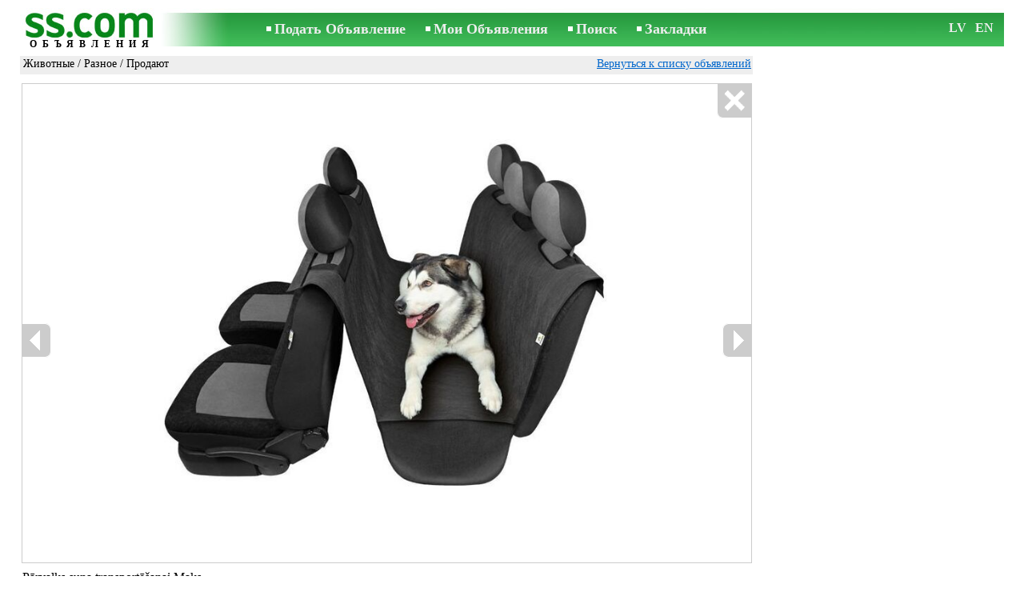

--- FILE ---
content_type: text/html; charset=UTF-8
request_url: https://www.ss.com/msg/ru/animals/other/hgdji.html
body_size: 9486
content:
<!DOCTYPE html>
<HTML lang="ru"><HEAD>
<title>SS.COM Животные - Разное, Цена 22 €. Pārvalks suņa transportēšanai Maks. хранении. товарах, чехол - Объявления</title>
<meta http-equiv="Content-Type" CONTENT="text/html; charset=UTF-8">
<meta name="viewport" content="user-scalable=1, width=device-width, initial-scale=1.0"/>
<meta name="keywords" content="Объявления разное животные pārvalks suņa transportēšanai maks aizsargapvalks suņu фото цена">
<meta name="description" content="Объявления. Животные - Разное, Фото. Цена 22 €. Pārvalks suņa transportēšanai Maks.  Aizsargapvalks хранении. товарах,">
<link rel="alternate" media="only screen and (max-width: 640px)" href="https://m.ss.com/msg/ru/animals/other/hgdji.html">


	<script>(function(w,d,s,l,i){w[l]=w[l]||[];w[l].push({'gtm.start':
	new Date().getTime(),event:'gtm.js'});var f=d.getElementsByTagName(s)[0],
	j=d.createElement(s),dl=l!='dataLayer'?'&l='+l:'';j.async=true;j.src=
	'https://www.googletagmanager.com/gtm.js?id='+i+dl;f.parentNode.insertBefore(j,f);
	})(window,document,'script','dataLayer','GTM-WSHHKCN4');</script><META HTTP-EQUIV="expires" CONTENT="Fri, 23 Jan 2026 21:55:21 GMT"><meta http-equiv="imagetoolbar" content="no">

<BASE href="https://www.ss.com/">
<link href="https://i.ss.com/w_inc/style.css?v=266" rel="stylesheet" />
<style>html{overflow-y:scroll;}.page_bg{background-image:url('https://i.ss.com/img/head/classifieds.jpg?v=1' );background-repeat:no-repeat;}@media screen and (min-width:1280px){.page_bg{background-image:url('https://i.ss.com/img/head/classifieds-1280.jpg?v=1' );}}
</style>
<link rel="shortcut icon" href="/favicon.ico?v=1" type="image/x-icon" />
<link rel="apple-touch-icon" sizes="57x57" href="/img/m/ss-com-57x57.png"/>
<link rel="apple-touch-icon" sizes="72x72" href="/img/m/ss-com-72x72.png"/>
<link rel="apple-touch-icon" sizes="114x114" href="/img/m/ss-com-114x114.png"/>
<link rel="alternate" hreflang="lv" href="https://www.ss.com/msg/lv/animals/other/hgdji.html" /><link rel="alternate" hreflang="ru" href="https://www.ss.com/msg/ru/animals/other/hgdji.html" />
<script src="/w_inc/js/main.ru.ss.js?v=630" type="text/javascript"></script>
<script async type="text/javascript" src="/w_inc/currency.js?v=20260117"></script><script async src="/w_inc/js/send-mail.js?v=630" type="text/javascript"></script><script async id="contacts_js" src="/js/ru/2021-06-15/2e5efcd0fbd69769967ed4bd8eae94dc4c7161afd1b2722b5354a21ac0746651.js?d=TmZzGSiKbQD0jOtrH1LW0JFnKBE3kGWZXexLkpL%2Btnz1UPcDP6F2zABBcKy9eSrwnZQMId6POPDABIMKBXW8EvrT8pjtA6noYPsyB43sUb7Nr22Bdh6ZuUrHvxhAI71KWY8tVmrt6aZ2ZVHNx1PoJylCuWbYg195j3j9ylLTAT6%2BmgyF%2BPNRAwROJtgr9XNLWQUaiQuiCxvFS5yLbJjIW4aNyfOCc7npmbGyeLWaqnUOGwr7G%2Bn6381mTb1C1l39rsz4CGjmkK3re0SqImERKlhDH1SGO7CQvbeoiqucFsW2eAfynmycttBy25belbFYbeRxxBTO9Ra%2By69No97x271epIi9fUhyI9liiWjfNpAfih%2Bthm1mg1EIaKh%2Fzo9SKEv7cmPFocScXjJOWogUGEx1TacbVK7fil2ZOdAffbZ1LqZUll2kxqrZGOCL9UTd%2BuzRg6TStF%2ByqEBeVW4OfWTU5NjG%2FaIBcFm42Wjhj86IPo6rf2Qlw9%2B0zl7wixvl&c=1"></script><script async src="/w_inc/adsbygoogle.js?v=630"></script>
<SCRIPT type="text/javascript">
<!--
LINK_MAIN_HOST = "https://www.ss.com";var REGION = "";SS_Lang = "1";get_page_zoom();
if(window._cookie){_cookie("LG","ru",365,"www.ss.com");};var msg_img = ["", "1|780|910|40499009", "2|780|910|40499010", "3|780|910|40499011", "4|780|910|40499012", "5|780|910|40499013", "6|780|910|40499014", "7|780|910|40499015", "8|900|910|40499016", "9|833|836|64690131", "10|830|785|64690132"];var IMG_WH="1.3333333333333";
MSG_GALLERY_DIR = "gallery/";MSG_GALLERY_PREFIX = "animals-other-";
var msg_img_dir = "https://i.ss.com" + "/images/2021-06-15/498868/U3QBFE5lQ1s=/animals-other-4-";var MAX_NAVI=10;var IMG_SIZE=800;PREF="";
var navi_title = {prev:"Предыдущая", next:"Следующая", close:"Закрыть", hd:"Открыть фото в HD разрешении"};
IMG_HOST = 'https://i.ss.com'; SS_PREF = '';
CURRENCY_ID = DEF_CURRENCY_ID = 2;MSG_CURRENCY_ID = 2;var MSG_PRICE = 22.00;var MSG_PRICE_STR = '';
CALC_PRICE = 22.00;CALC_VALUTA = 'eur'; var mode = 1; var wo = window.opener;return_to_msg="Вернуться к объявлению";
JS_GLOBAL_DATA = {w264:"Вы зашли по неверной ссылке,<br>либо у объявления истёк срок публикации.", w73:"Чтобы посмотреть номер телефона,<br>наберите код с картинки:", w214:"Показать номер", w220:"Внимание!", w265:"Чтобы посмотреть номер телефона<br>нажмите \"Я не робот\"", w80:"Закрыть", W404:"Для корректной работы сервиса объявлений<br>необходимо отключить блокировщик рекламы.", W4:"Удалить", w53:"Укажите Ваш емайл адрес !", w54:"Напишите текст сообщения !", w55:"Наберите пожалуйста код с картинки!", w142:"Вы указали неверную ссылку (www линк)<br>Это поле предназначено только для ссылки на ваш сайт, <br>если у вас нет сайта, пожалуйста, оставьте поле пустым.", w236:"Внимание!<br>Разрешается прикреплять файлы только форматов *.doc, *.docx, *.txt, *.rtf, *.pdf.<br>Выберите другой файл.", w256:"Внимание!<br>У вас имеется недогруженный файл.<br>Дождитесь загрузки или удалите файл.", w288:"Напишите Ваше имя !", file_formats:"(doc|docx|txt|rtf|pdf|html|htm|jpeg|jpg|png|xls)$", attach_frm_post:"/ru/fTgTeF4RAzt4FD4eFFIFfTgReF4V.html"+new Date(), attach_frm_post_ajax:"/ru/fTgTeF4RAzt4FD4eFFIFfTgReF4VAzt4ED4eFA==.html"+new Date(), send_mail_frm_post:"/ru/contacts/fTgTeF4RAzt4FD4eFFIFfTgReF4SAzt4Fj4eEVobHVUUF1QFfTgWeF4SAzt4Ez4eQ1RGEVUVQVoQF1oV.html"};
if(window._check_remote_id){_check_remote_id( "new", "https://www.ss.lv" );}
-->
</SCRIPT>
</HEAD>
<BODY onLoad="window.defaultStatus='Объявления - SS.COM';" bgcolor="#FFFFFF" class="body">

<div align=center class="noprint">
	<div id="main_table" class="page_header page_bg">
		<div z-index="20" id="sslogin"></div>
		<span class="page_header_head"><a href="/ru/" title="Объявления"><img class="page_header_logo" src="https://i.ss.com/img/p.gif" border="0" alt="Объявления"></a><h1>ОБЪЯВЛЕНИЯ</h1></span>
		<span class="page_header_menu"><b class="menu_main"><a href="/ru/animals/other/new-step-1/" class="a_menu" title="Подать Объявление">Подать Объявление</a></b>
<b class="menu_main"><a href="/ru/login/" class="a_menu" title="Мои Объявления">Мои Объявления</a></b>
<b class="menu_main"><a href="/ru/animals/other/search/" class="a_menu" title="Искать объявления">Поиск</a></b>
<span style="display:inline-block;text-align:left;"><b class="menu_main" style="padding-right:0px;"><a href="/ru/favorites/" class="a_menu" title="Закладки">Закладки</a></b><span id="mnu_fav_id"></span></span></span>
		<span id="mails_status_menu"></span>
		<span class="menu_lang"><div class="menu_langs"><a href="/msg/lv/animals/other/hgdji.html" class=a_menu title="Latviski">LV</a></div>&nbsp;<div class="menu_langs"><a href="/msg/en/animals/other/hgdji.html" class=a_menu title="English">EN</a></div></span>
	</div>
</div>
	<div class="onlyprint">
		<img src="https://i.ss.com/img/ss.com_green.svg" style="height: 1cm;">
	</div>
<div align=center>
	<div class="page_header">
		<table border=0 cellpadding=0 cellspacing=0 width="100%"><tr><td>
			<div style="float:left;" class="page_div_main">
			<table id="page_main" border=0 cellpadding=0 cellspacing=0 width="100%"><tr><td valign=top><div class="top_head_msg"><div style="float:left;padding-top:2px;"><h2 class="headtitle"><a href="/ru/animals/"  title="Объявления Животные">Животные</a> / <a href="/ru/animals/other/"  title="Объявления Разное">Разное</a> / Продают</h2></div><div style="float:right;"><span class="td7 noprint" style="padding-right:2px;" id="msg_back"><a class=a9a href="/ru/animals/other/" onclick="event.returnValue=false;back_from_msg('/ru/animals/other/');return false;">Вернуться к списку объявлений</a></span></div></div><div id="content_main_div"><center><div id="msg_div_preload" style="display:none;padding-bottom:10px;"></div></center><script type="text/javascript">
					window.onpopstate = function(){_change_photo_by_hash();}
					if( !_change_photo_by_hash() ){big_pic(1,false,"foto1");}
				</script><div id="msg_div_map"><a class=a9a href="javascript:;" onclick="mnu('msg');">Закрыть карту</a><br><iframe id="google_map" name="google_map"  scrolling="no" frameborder=0 style="border:1px #CCCCCC solid;" width="100%" height="100%"></iframe></div>
<div id="msg_div_msg">
<div style="float:right;margin:0px 0px 20px 20px;" id="content_sys_div_msg"></div>

Pārvalks suņa transportēšanai Maks. <br />
Aizsargapvalks suņu vai bagāžas pārvadāšanai automašīnas aizmugurējā sēdeklī. Liels izmērs ar papildu sānu aizsargiem, lai sēdekļi nekļūtu netīri. Viegla uzstādīšana, tikai dažas sekundes - vienkārši novietojiet pārsegu uz sēdekļa un pabīdiet pārsega atveres caur priekšējiem un aizmugurējiem galvas balstiem. Pārvalks ir aprīkots ar īpašu izturīgu plauktu, kas var izturēt pat liela un smaga suņa svaru. Tiek izveidots sava veida šūpuļtīkls, kas pasargā suni no sasitumiem pēkšņas bremzēšanas laikā. Piespiežot brīvu vietu starp priekšējiem sēdekļiem, pārvalks efektīvi novērš suņa lekšanu uz priekšējiem sēdekļiem. “Maks” aizsargā sēdekļus no nodiluma un netīrumiem, īpaši no grūti noņemamām suņa spalvām. Izgatavots no ūdeni atgrūdoša, izturīga un caurduršanas auduma, kas ir pret alerģisks, bez smaržas - pilnīgi inerts suņa un cilvēka ķermenim. Turklāt apmetnis neuzsūc smakas un šķidrumus. Pateicoties iekšējam bagāžniekam, pārsegu var viegli izvilkt no automašīnas kopā ar netīrumiem un putekļiem, kas paliek uz suņa transporta (netīrumi paliek "šūpuļtīkla" iekšpusē). Salocītais apmetnis aizņem ļoti maz vietas. <br />
 Viens izmērs der visiem transportlīdzekļiem ar galvas balstiem. <br />
Ir arī citi pārsegi dzīvnieku pārvadāšanai gan uz sēdekļa automašīnā, gan bagāžas nodalījumā. <br />
 Visu piedāvāto produktu klāstu var apskatīt mūsu interneta veikalā. <br />
Lai iegūtu papildinformāciju, spiediet uz "SKATĪT". <br />
Pasūtījumus var veikt mūsu interneta veikalā, izmantojot zemāk esošo saiti. <br />
Mēs piedāvājam savienot vairumtirdzniecības pircējus ar mūsu e-komerciju. <br />
Vēl labāk, apmeklējiet mūsu veikalu Mazjumpravas ielā 66. Rīga (atrodamies pie kravas automašīnu apskates stacijas). Ir autostāvvieta. <br />
<br />
Чехол для перевозки собаки MAKS. <br />
Защитный чехол для перевозки собак или багажа на заднем сиденье автомобиля. Большой размер с дополнительными боковыми щитами, предохраняющими сиденья от загрязнения. Несложная установка, всего за несколько секунд - достаточно положить чехол на сидение и переложить отверстия чехла через передние и задние подголовники. Чехол оснащен специальным крепким стеллажом, выдерживающим вес даже большой и тяжелой собаки. Создается своеобразный гамак, предохраняющий собаку от ушибов во время резкого торможения. Заставляя свободное пространство между передними сиденьями, чехол эффективно препятствует собаке перепрыгивать на передние сиденья. „Maks” это защита сидений от износа и грязи, особенно от трудноудаляемой собачьей шерсти. Выполнен с водоотталкивающей, крепкой и трудной к проколу ткани, которая является анти-аллергенной, не имеет запаха - она вполне инертна для собаки и человеческого тела. Кроме того, накидка не впитывает запахи и жидкости. Благодаря внутреннему стеллажу чехол легко вытянуть из салона машины вместе с оставшимися при перевозке собаки грязью и пылью (загрязнения остаются внутри гамака). Сложенная накидка занимает очень мало места при хранении. <br />
 Универсальный размер, подходящий ко всем автомобилям с подголовниками. <br />
Есть и другие чехлы для перевозки животных как на сидении в автомобиле, так и в багажном отделении. <br />
Когда Вам нужно получить более подробную информацию о наших товарах, нажмите снизу "ПОСМОТРЕТЬ". Весь ассортимент предлагаемых товаров и оформить заказ можно в нашем интернет-магазине по ссылке ниже. <br />
Оптовых покупателей предлагаем подключить к нашей электронной коммерции. A лучше, посетить наш магазин по адресу Mazjumpravas iela 66. Riga (возле станции техосмотра грузовиков). Есть парковка.<br><br><table style="border-top:1px #eee solid;padding-top:5px;margin-top:10px;" cellpadding=1 cellspacing=0 border=0 width="100%">
				<tr>
					<td valign=top
						height=20
						class="ads_opt_name_big" width=30
						nowrap>
						Цена:
					</td>
					<td class="ads_price" id="tdo_8" valign=top
						nowrap>
						22 €
					</td>
				</tr></table></div>
	<div id="tr_foto" class="ads_photo_label">
		Фото:<br>
		<div style="display:inline-block;margin-left:-12px;">
	<div class="pic_dv_thumbnail"><a href="https://i.ss.com/gallery/5/810/202496/animals-other-40499009.800.jpg"  onclick="big_pic(1, event);return false;" ontouchstart="_tstart(event);"  ontouchmove="_tmove(event);" ontouchend="if(_tend(event)){touch=false;this.click();}return false;" title="Животные Разное"><img alt="Животные Разное, цена 22 €, Фото" src="https://i.ss.com/gallery/5/810/202496/animals-other-40499009.t.jpg" class="pic_thumbnail isfoto"></a></div>
<div class="pic_dv_thumbnail"><a href="https://i.ss.com/gallery/5/810/202496/animals-other-40499010.800.jpg"  onclick="big_pic(2, event);return false;" ontouchstart="_tstart(event);"  ontouchmove="_tmove(event);" ontouchend="if(_tend(event)){touch=false;this.click();}return false;" title="Животные Разное"><img alt="Животные Разное, цена 22 €, Фото" src="https://i.ss.com/gallery/5/810/202496/animals-other-40499010.t.jpg" class="pic_thumbnail isfoto"></a></div>
<div class="pic_dv_thumbnail"><a href="https://i.ss.com/gallery/5/810/202496/animals-other-40499011.800.jpg"  onclick="big_pic(3, event);return false;" ontouchstart="_tstart(event);"  ontouchmove="_tmove(event);" ontouchend="if(_tend(event)){touch=false;this.click();}return false;" title="Животные Разное"><img alt="Животные Разное, цена 22 €, Фото" src="https://i.ss.com/gallery/5/810/202496/animals-other-40499011.t.jpg" class="pic_thumbnail isfoto"></a></div>
<div class="pic_dv_thumbnail"><a href="https://i.ss.com/gallery/5/810/202496/animals-other-40499012.800.jpg"  onclick="big_pic(4, event);return false;" ontouchstart="_tstart(event);"  ontouchmove="_tmove(event);" ontouchend="if(_tend(event)){touch=false;this.click();}return false;" title="Животные Разное"><img alt="Животные Разное, цена 22 €, Фото" src="https://i.ss.com/gallery/5/810/202496/animals-other-40499012.t.jpg" class="pic_thumbnail isfoto"></a></div>
<div class="pic_dv_thumbnail"><a href="https://i.ss.com/gallery/5/810/202496/animals-other-40499013.800.jpg"  onclick="big_pic(5, event);return false;" ontouchstart="_tstart(event);"  ontouchmove="_tmove(event);" ontouchend="if(_tend(event)){touch=false;this.click();}return false;" title="Животные Разное"><img alt="Животные Разное, цена 22 €, Фото" src="https://i.ss.com/gallery/5/810/202496/animals-other-40499013.t.jpg" class="pic_thumbnail isfoto"></a></div>
<div class="pic_dv_thumbnail"><a href="https://i.ss.com/gallery/5/810/202496/animals-other-40499014.800.jpg"  onclick="big_pic(6, event);return false;" ontouchstart="_tstart(event);"  ontouchmove="_tmove(event);" ontouchend="if(_tend(event)){touch=false;this.click();}return false;" title="Животные Разное"><img alt="Животные Разное, цена 22 €, Фото" src="https://i.ss.com/gallery/5/810/202496/animals-other-40499014.t.jpg" class="pic_thumbnail isfoto"></a></div>
<div class="pic_dv_thumbnail"><a href="https://i.ss.com/gallery/5/810/202496/animals-other-40499015.800.jpg"  onclick="big_pic(7, event);return false;" ontouchstart="_tstart(event);"  ontouchmove="_tmove(event);" ontouchend="if(_tend(event)){touch=false;this.click();}return false;" title="Животные Разное"><img alt="Животные Разное, цена 22 €, Фото" src="https://i.ss.com/gallery/5/810/202496/animals-other-40499015.t.jpg" class="pic_thumbnail isfoto"></a></div>
<div class="pic_dv_thumbnail"><a href="https://i.ss.com/gallery/5/810/202496/animals-other-40499016.800.jpg"  onclick="big_pic(8, event);return false;" ontouchstart="_tstart(event);"  ontouchmove="_tmove(event);" ontouchend="if(_tend(event)){touch=false;this.click();}return false;" title="Животные Разное"><img alt="Животные Разное, цена 22 €, Фото" src="https://i.ss.com/gallery/5/810/202496/animals-other-40499016.t.jpg" class="pic_thumbnail isfoto"></a></div>
<div class="pic_dv_thumbnail"><a href="https://i.ss.com/gallery/7/1294/323451/animals-other-64690131.800.jpg"  onclick="big_pic(9, event);return false;" ontouchstart="_tstart(event);"  ontouchmove="_tmove(event);" ontouchend="if(_tend(event)){touch=false;this.click();}return false;" title="Животные Разное"><img alt="Животные Разное, цена 22 €, Фото" src="https://i.ss.com/gallery/7/1294/323451/animals-other-64690131.t.jpg" class="pic_thumbnail isfoto"></a></div>
<div class="pic_dv_thumbnail"><a href="https://i.ss.com/gallery/7/1294/323451/animals-other-64690132.800.jpg"  onclick="big_pic(10, event);return false;" ontouchstart="_tstart(event);"  ontouchmove="_tmove(event);" ontouchend="if(_tend(event)){touch=false;this.click();}return false;" title="Животные Разное"><img alt="Животные Разное, цена 22 €, Фото" src="https://i.ss.com/gallery/7/1294/323451/animals-other-64690132.t.jpg" class="pic_thumbnail isfoto"></a></div>
</div></div><div id="tr_cont"><table border=0 cellpadding=1 cellspacing=0 width="100%" class="contacts_table">
	<tr>
		<td class="ads_contacts_name" nowrap>Телефон:</td>
		<td width="100%" class="ads_contacts" nowrap id="ptd2_1">
			<span id="phone_td_1">(+371)<span class="ads_contacts_bold" id="ph_td_1">28-60-***</span>
			</span> <span id="phdivz_1" style="display:none;"><a href="javascript:;" onclick="_show_phone(1,false,event);" class=a9a>Показать номер</a></span>
		</td><td class="ads_contacts_link" nowrap id="phtd">Все объявления с этим телефоном</td>
	</tr>
	<tr>
		<td class="ads_contacts_name" nowrap>Телефон:</td>
		<td width="100%" class="ads_contacts" nowrap id="ptd2_2">
			<span id="phone_td_2">(+371)<span class="ads_contacts_bold" id="ph_td_2">29-21-***</span>
			</span> <span id="phdivz_2" style="display:none;"><a href="javascript:;" onclick="_show_phone(1,false,event);" class=a9a>Показать номер</a></span>
		</td><td class="ads_contacts_link" nowrap id="phtd2">Все объявления с этим телефоном</td>
	</tr><tr>
	<td class="ads_contacts_name" width="80">E-mail:</td>
	<td class="ads_contacts" width="100%"><a name="send-mail" id="send-mail" class="a9a" rel="nofollow" href="javascript:;" onclick="load_mail_form('/ru/contacts/fTgTeF4RAzt4FD4eFFIFfTgQeF4XHFsbE1QREkV7flZPLPYGFIU.html?r=%2Fmsg%2Fru%2Fanimals%2Fother%2Fhgdji.html', 1);return false;">Отправить e-mail</a><span id="mail_load"></span></td><td class="ads_contacts_link" id="emtd" nowrap>Все объявления с этим E-mail адресом</td></tr><tr><td  colspan=3 width="100%"><div style="width:100%;display:none;"  id="mail_tr"></div></td></tr><tr><td class="ads_contacts_name">WWW:</td><td class="ads_contacts" width="100%"><noindex><a rel="nofollow" href="/go/fDgTeF4XHFsbE1QREkV6flJPLPYGAtXURMZCkxUUhQNQAVCVwhMVU1PU0xPU0xQRA9MSwIORAhQQBBWRBFKChNRTAZIVk5HXwpVSwpGTgpGSE4SCwtXSA8=.html" target="_blank" class=a9a>посмотреть</a></noindex></td></tr><tr><td class="ads_contacts_name">Место:</td><td class="ads_contacts" width="100%">Рига</td></tr><tr><td class="ads_contacts_name">Адрес:</td><td align=left><a class=a9a href="javascript:;" onclick="mnu('map',1,1,'/ru/gmap/fTgTeF4QAzt4FD4eFFM=.html?mode=1&c=56.888916924473186, 24.226269721984863, 16');return false;">Mazjumpravas ielā 66. Rīga.</a></td></tr><tr><td class="ads_contacts_name">Время<br>работы:</td><td class="ads_contacts"> <table cellpadding=2 cellspacing=0 border=0><tr><td>Пн.-Пт.</td><td>09:00 - 18:00</td></tr><tr><td>Сб.</td><td>10:00 - 16:00</td></tr></table></td></tr><tr><td class="ads_contacts_name">Компания:</td><td class="ads_contacts">ML-Serviss</td></tr><tr><td height=20 colspan=2 align=left><br><img src="https://i.ss.com/images/logo/673/672814.jpg?v=5" border=0 id="usr_logo" width="189" height="125"></td></tr></table></div></div>
<script type="text/javascript">DOC_LOADED = true;</script><script type="text/javascript">show_banner( );
print_phone(PH_1,1);if( PH_c && !pcc_id ){pcc_id=1;eval(PH_c);}
print_phone(PH_2,2);if( PH_c && !pcc_id ){pcc_id=2;eval(PH_c);}
</script></td></tr><tr><td valign=bottom><br><table border=0 cellpadding=1 cellspacing=0 width="100%"><tr class="noprint"><td colspan=2 class="msg_footer" nowrap><noindex><img src="https://i.ss.com/img/m/opt/add-to-fav.png" class="msg_footer_img" id="add-to-favorites-img"><a rel="nofollow" class=a9a href="javascript:;" onclick="af('49886727','ru');return false;" id="add-to-favorites-lnk" title="Добавить в закладки">Добавить в закладки</a></noindex></td></tr>
<tr>
	<td colspan=2 class="msg_footer" nowrap><span class="noprint"><img src="https://i.ss.com/img/m_print.gif" class="msg_footer_img"><a class=a9a href="javascript:;" onclick="window.print();event.returnValue=false;" title="Распечатать">Распечатать</a></span></td>
	<td class="msg_footer" align=right>Дата: 09.01.2026 23:55</td>
</tr>
<tr>
	<td class="msg_footer" nowrap><span class="noprint"><img src="https://i.ss.com/img/m_send.gif" class="msg_footer_img"><a class=a9a href="mailto:?body=https%3A%2F%2Fwww.ss.com%2Fmsg%2Fru%2Fanimals%2Fother%2Fhgdji.html%0D%0A%0D%0A&subject=Objavlenie ot SS.COM"  title="Отослать другу">Отослать другу</a></span></td>
	<td rowspan=2 align=center id="add_td"></td>
	<td width=250 class="msg_footer" align=right>Уникальных просмотров: <span id="show_cnt_stat">1</span></td>
</tr>
		<tr class="noprint">
			<td colspan=2 class="msg_footer" nowrap>
				<img src="https://i.ss.com/img/m_remind.gif" class="msg_footer_img"><a rel="nofollow" class=a9a href="javascript:;" onclick="http_win( 'Напомнить', '/ru/remind/fTgTeF4UAzt4FD4eFkV7flFPLPYGFcaHVsVElEUAzt4Fj4eFEV7fldPLPYGFAWR1QRE1ETQ1YTHFdCQ1NAHVtGHAdAHAcbHAIUE1cR.html', 'reminder');return false;"  title="Напомнить">Напомнить</a>
			</td>
			<td align=right class=td15 id="alert_span"><img id="alert_img" src="https://i.ss.com/img/alert.png" border=0 alt=""><a rel="nofollow"  href="javascript:;" onclick="_abuse();return false;" class=a9a>Сообщить о нарушении</a></td>
		</tr></table></td></tr></table>
			</div>
			<div style="float:left;"><div id="page_right" class="noprint"><div id="ads_sys_div1"></div><script type="text/javascript">load_script_async( "/w_inc/reklama.php?1637|1|304|"+Math.random()+"|0|"+escape(document.referrer)+"|1" );</script></div></div>
		</td></tr></table>
		
		<div id="page_footer" class="noprint"><a class="a1" href="/ru/rules/">Правила</a>  &nbsp;|&nbsp;  <a class="a1" href="/ru/feedback/">Связь с редактором</a>  &nbsp;|&nbsp;  <a class="a1" href="/ru/reklama/">Реклама</a>  &nbsp;|&nbsp;  <a class="a1" href="/ru/api/">Сотрудничество</a> &nbsp;|&nbsp; <a href="/ru/animals/other/rss/" class=a1 target="_blank">RSS</a> &nbsp;|&nbsp; Объявления © ss sia 2000</div>

	</div>
</div>

<script type="text/javascript">
<!--
_scrollup( ["Наверх","Назад"], {
		
		align: "center",
		append: "page_main",
		
		color: "white",
		border: false,
		bgcolor: "rgba(62, 187, 87, 0.6)",
		abgcolor: "#3fbc58",
		bottom: 30
	} );if( window.add_link_to_selection && document.body.addEventListener ){document.body.addEventListener( "copy", add_link_to_selection );}check_ads_back('Закрыть объявление');D.body.onkeydown = msg_key_down;function _abuse(){http_win( 'Сообщить о нарушении', '/ru/abuse/fTgTeF4UAzt4FD4eF0V7flFPLPYGFcaHVsVElEUAzt4Fj4eFEV7fldPLPYGFAWR1QRE1ETQ1YTHFdCQ1NAHVtGHAdAHAcbHAIUE1cR.html?r='+escape( document.referrer ), 'abuse');}document.write( '<img src="/counter/msg.php?NDk4ODY3Mjc=|304|'+new Date()+'" width=1 height=1 border=0 style="display:none;">' );window.onscroll=scbnrtop;window.onresize = new Function ( "scbnrtop();" );
load_script_async( "/w_inc/js/msg.count-ss.js?"+new Date() );

-->
</script><div onmousemove="hd_image_action(event);" onmousedown="hd_image_action(event);" onmouseup="hd_image_action(event);" onmouseout="hd_image_action(event);" oncontextmenu="return false" onclick="if(window.hd_image_action){hd_image_action(event);}" id="hd_image" style="overflow:scroll;position:fixed;display:none;z-index:100000;top:0px;left:0px;"></div>
<script async type="text/javascript" src="/w_inc/chk.php?m=RntWVWYCZEQLUQc9&lang=1&db=ru&g=1"></script>

<div style="display:none;">


<script async src="/w_inc/gcntr.php?id=ss"></script>
	<noscript><iframe src="https://www.googletagmanager.com/ns.html?id=GTM-WSHHKCN4" height="0" width="0" style="display:none;visibility:hidden"></iframe></noscript>

<!-- puls.lv START //-->
<div id="_puls.lv_232-26935-27307-27309" style="display:inline-block;"></div>
<script type="text/javascript">_puls_counter_local( "232-26935-27307-27309" );</script>
<noscript>
<a href="https://puls.lv/" target="_blank"><img src="https://hits.puls.lv/?sid=232-26935-27307-27309&jsver=0" width=1 height=1 border=0 alt=""></a>
</noscript>
<!-- puls.lv END //-->
<!-- europuls.eu START //-->
<div id="_europuls.eu_2" style="display:inline-block;"></div>
<script type="text/javascript">_ps_counter_local(2);</script>
<noscript>
<a href="https://europuls.eu/" target="_blank"><img src="https://hits.europuls.eu/?sid=2&jsver=0"  width=1 height=1 border=0 alt=""></a>
</noscript>
<!-- europuls.eu END //-->
<img src="https://top.lv/counter.php?sid=2774&type=4" width="1" height="1" border="0" style="display:none" alt="">

</div></BODY>
</HTML>

--- FILE ---
content_type: application/x-javascript
request_url: https://www.ss.com/js/ru/2021-06-15/2e5efcd0fbd69769967ed4bd8eae94dc4c7161afd1b2722b5354a21ac0746651.js?d=TmZzGSiKbQD0jOtrH1LW0JFnKBE3kGWZXexLkpL%2Btnz1UPcDP6F2zABBcKy9eSrwnZQMId6POPDABIMKBXW8EvrT8pjtA6noYPsyB43sUb7Nr22Bdh6ZuUrHvxhAI71KWY8tVmrt6aZ2ZVHNx1PoJylCuWbYg195j3j9ylLTAT6%2BmgyF%2BPNRAwROJtgr9XNLWQUaiQuiCxvFS5yLbJjIW4aNyfOCc7npmbGyeLWaqnUOGwr7G%2Bn6381mTb1C1l39rsz4CGjmkK3re0SqImERKlhDH1SGO7CQvbeoiqucFsW2eAfynmycttBy25belbFYbeRxxBTO9Ra%2By69No97x271epIi9fUhyI9liiWjfNpAfih%2Bthm1mg1EIaKh%2Fzo9SKEv7cmPFocScXjJOWogUGEx1TacbVK7fil2ZOdAffbZ1LqZUll2kxqrZGOCL9UTd%2BuzRg6TStF%2ByqEBeVW4OfWTU5NjG%2FaIBcFm42Wjhj86IPo6rf2Qlw9%2B0zl7wixvl&c=1
body_size: 172
content:
ADS_STAT=[-1,-1,-1,-1,36];
OPEN_STAT_LNK="EVobHVUUF1Q=";if( window.try_open_stat_lnk ){try_open_stat_lnk( 'ru' );}else{window.setTimeout("open_stat_lnk( 'ru' );",100);}PH_c = "_show_phone(0);";eval(PH_c);

--- FILE ---
content_type: application/javascript; charset=UTF-8
request_url: https://www.ss.com/w_inc/js/msg.count-ss.js?Fri%20Jan%2016%202026%2022:44:48%20GMT+0000%20(Coordinated%20Universal%20Time)
body_size: -40
content:
var ss_mc_total = document.getElementById( "ss_mc_total" );
if( ss_mc_total )ss_mc_total.innerHTML = "278866";


--- FILE ---
content_type: image/svg+xml
request_url: https://i.ss.com/img/ss.com_green.svg
body_size: 5709
content:
<?xml version="1.0" encoding="UTF-8"?>
<!DOCTYPE svg PUBLIC "-//W3C//DTD SVG 1.1//EN" "http://www.w3.org/Graphics/SVG/1.1/DTD/svg11.dtd">
<!-- Creator: CorelDRAW -->
<svg xmlns="http://www.w3.org/2000/svg" xml:space="preserve" width="118px" height="23px" style="shape-rendering:geometricPrecision; text-rendering:geometricPrecision; image-rendering:optimizeQuality; fill-rule:evenodd; clip-rule:evenodd"
viewBox="0 0 23.2075 4.51642"
 xmlns:xlink="http://www.w3.org/1999/xlink">
 <defs>
  <style type="text/css">
   <![CDATA[
    .fil0 {fill:#208229}
   ]]>
  </style>
 </defs>
 <g id="Layer_x0020_1">
  <metadata id="CorelCorpID_0Corel-Layer"/>
  <g id="ss_logo">
   <path id="_108538912" class="fil0" d="M11.4498 1.28356c-0.213162,-0.200754 -0.407627,-0.331076 -0.708842,-0.326373 -0.655409,0.0102558 -0.920361,0.553701 -0.920361,1.21823 0,0.583675 0.142505,1.40329 0.905856,1.40329 0.305238,0 0.498399,-0.141258 0.698869,-0.330453l0.705385 0.666289c-0.0711108,0.0891293 -0.149758,0.169079 -0.235317,0.240134 -0.322803,0.268068 -0.611326,0.36173 -1.15506,0.36173 -1.29592,0 -1.95382,-0.866929 -1.95382,-2.3113 0,-0.728503 0.222625,-1.31586 0.60362,-1.69856 0.692806,-0.696036 2.13718,-0.688953 2.75712,0.106298l-0.697453 0.670822 0 -0.000113324zm-10.3887 -0.0818766c0,-0.110831 0.0604584,-0.198147 0.171233,-0.261948 0.110831,-0.0604584 0.265292,-0.0906592 0.470125,-0.0906592 0.177975,0 0.392894,0.0369436 0.638014,0.110831 0.228348,0.0604584 0.490296,0.16789 0.785789,0.32575l0 -0.889877c-0.228348,-0.110831 -0.473468,-0.19809 -0.732017,-0.268635 -0.268635,-0.0604584 -0.517154,-0.0906592 -0.748845,-0.0906592 -0.49024,0 -0.886477,0.117517 -1.18537,0.349208 -0.308978,0.228348 -0.460039,0.52384 -0.460039,0.899963 0,0.355951 0.117517,0.644757 0.349208,0.863019 0.228348,0.225005 0.654786,0.44661 1.27937,0.661529 0.265292,0.0940023 0.426495,0.16789 0.483554,0.225005 0.0705442,0.0571153 0.104088,0.141032 0.104088,0.255206 0,0.130946 -0.0571153,0.225005 -0.164546,0.27872 -0.110831,0.0704875 -0.275377,0.104088 -0.49024,0.104088 -0.188061,0 -0.406323,-0.0402867 -0.658186,-0.117517 -0.218262,-0.08063 -0.493639,-0.225005 -0.832762,-0.426438l0 0.963708c0.214919,0.127603 0.456696,0.228348 0.728673,0.308978 0.238434,0.0704875 0.503725,0.107488 0.789132,0.107488 0.540612,0 0.963708,-0.114174 1.26594,-0.342522 0.308978,-0.231691 0.463439,-0.544012 0.463439,-0.943592 0,-0.24512 -0.0503725,-0.456696 -0.151118,-0.641357 -0.0940023,-0.177975 -0.235091,-0.32235 -0.429838,-0.439924 -0.20149,-0.117517 -0.496983,-0.248463 -0.896563,-0.389551l-0.191404 -0.0738873c-0.211576,-0.0839164 -0.355951,-0.157804 -0.436524,-0.224948 -0.100745,-0.0873162 -0.151118,-0.171289 -0.151118,-0.251863l0 -0.000113324zm4.3721 -0.356007c0.181318,0 0.396237,0.0369436 0.638014,0.110831 0.218262,0.0604584 0.483554,0.16789 0.789132,0.32235l0 -0.889877c-0.228348,-0.107431 -0.473468,-0.194747 -0.735416,-0.261892 -0.268635,-0.0638014 -0.517154,-0.0940023 -0.755531,-0.0940023 -0.486897,0 -0.883134,0.117517 -1.18537,0.349208 -0.305578,0.225005 -0.456696,0.52384 -0.456696,0.896563 0,0.362694 0.117517,0.6481 0.352551,0.866362 0.238434,0.228348 0.664872,0.44661 1.28611,0.661529 0.251863,0.0906592 0.413066,0.164546 0.476867,0.228348 0.0638014,0.0604584 0.0973453,0.144375 0.0973453,0.251863 0,0.127603 -0.0537156,0.221605 -0.161203,0.27872 -0.110831,0.0705442 -0.275377,0.104088 -0.486897,0.104088 -0.194747,0 -0.413009,-0.0369436 -0.661529,-0.114174 -0.221605,-0.0839731 -0.496983,-0.228348 -0.826075,-0.429838l0 0.960364c0.214919,0.127603 0.456696,0.235034 0.72533,0.308921 0.241777,0.0772303 0.503669,0.110831 0.789132,0.110831 0.537269,0 0.960364,-0.110831 1.27269,-0.342522 0.302235,-0.225005 0.453296,-0.540669 0.453296,-0.943592 0,-0.241777 -0.0503725,-0.453353 -0.147718,-0.641414 -0.100745,-0.177975 -0.241777,-0.325693 -0.429838,-0.439867 -0.19809,-0.117517 -0.496983,-0.24512 -0.89322,-0.389551l-0.194747 -0.0738873c-0.20149,-0.0805734 -0.349208,-0.157804 -0.439924,-0.228348 -0.0973453,-0.0839731 -0.144375,-0.16789 -0.144375,-0.251863 0,-0.104088 0.0537156,-0.191404 0.164546,-0.258549 0.114174,-0.0604584 0.272034,-0.0906592 0.473468,-0.0906592l5.6662e-005 5.6662e-005zm2.96512 3.48228c0.110831,-0.110831 0.16789,-0.241777 0.16789,-0.392894 0,-0.15786 -0.0537156,-0.292149 -0.161203,-0.396237 -0.107431,-0.107488 -0.238434,-0.161203 -0.402924,-0.161203 -0.151118,0 -0.285407,0.0570586 -0.399581,0.171233 -0.104088,0.100745 -0.154461,0.231691 -0.154461,0.386152 0,0.157804 0.0503725,0.285407 0.154461,0.392894 0.110831,0.104088 0.24512,0.161203 0.399581,0.161203 0.151118,0 0.285407,-0.0571153 0.396237,-0.161203l0 5.6662e-005zm8.60475 -4.26404l1.04383 -0.000113324 0.000169986 0.380032c0.761197,-0.685384 2.04743,-0.503102 2.26336,0.20574 0.763407,-1.06984 2.89707,-0.85673 2.89707,0.998668l0 2.8144 -1.05539 0 0 -2.74233c0,-1.02536 -1.51888,-0.949882 -1.51809,-0.0715641l0.00260645 2.81066 -1.03737 0.00657279 0 -2.65824c0,-1.10791 -1.55577,-1.13262 -1.55469,-0.00583619l0.00254979 2.66079 -1.044 0 0 -4.39873 -5.6662e-005 -5.6662e-005zm-2.60345 -0.0610816c0.642377,0 1.32158,0.314644 1.60155,0.917698 0.173272,0.373289 0.2458,0.845341 0.23815,1.38782 -0.0172819,1.2235 -0.425985,2.18239 -1.8316,2.19435 -0.730317,0.00617616 -1.26645,-0.294529 -1.55107,-0.794288 -0.194691,-0.341955 -0.250616,-0.538402 -0.279287,-0.990849 -0.0155254,-0.245856 -0.0147888,-0.764031 0.00917925,-1.00853 0.0121823,-0.124146 0.0300309,-0.239397 0.0528657,-0.346318 0.0898093,-0.419922 0.27991,-0.666062 0.484404,-0.868345 0.355611,-0.351871 0.789585,-0.491486 1.27569,-0.491543l0.000113324 0zm-0.800351 2.25679c0,0.636541 0.0896393,1.29688 0.804431,1.30277 0.714791,0.00594951 0.787319,-0.674675 0.787319,-1.31127 0,-0.632291 -0.0933223,-1.28118 -0.787319,-1.28118 -0.693996,0 -0.804431,0.6532 -0.804431,1.28968z"/>
  </g>
 </g>
</svg>
